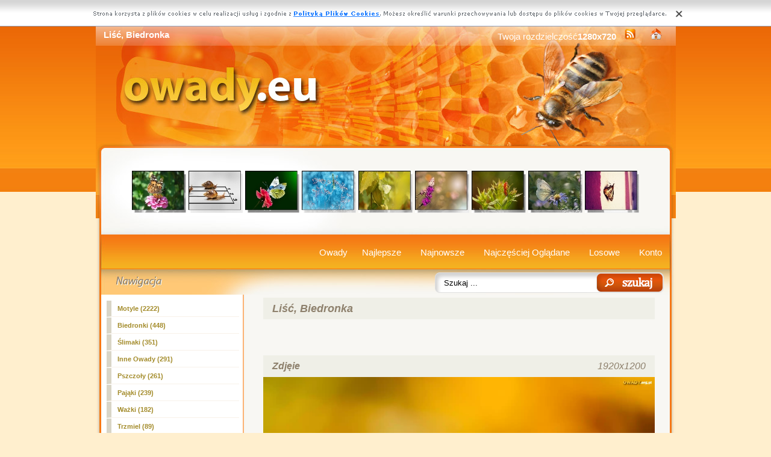

--- FILE ---
content_type: text/html; charset=UTF-8
request_url: https://www.owady.eu/lisc-biedronka-1.html
body_size: 4807
content:
<!DOCTYPE html PUBLIC "-//W3C//DTD XHTML 1.0 Transitional//EN" "https://www.w3.org/TR/xhtml1/DTD/xhtml1-transitional.dtd"><html xmlns='https://www.w3.org/1999/xhtml'>
<head>
<meta http-equiv='Content-Type' content='text/html; charset=UTF-8'>
<META HTTP-EQUIV='Content-Language' CONTENT='pl'>
<TITLE>Liść, Biedronka</TITLE>
<META name='title' content='Liść, Biedronka'>
<META name='keywords' content='Liść, Biedronka, Owady, Zdjecia, Tapety, Obrazki'>
<META name='description' content='Galleria Owadów Liść, Biedronka, Podział na Gatunki oraz podgatunki owadów, Przydatne informacje i zdjęcia owadów'>
<META name='robots' content='index,follow,all'/>
<style type='text/css'>
.licznik {} 
</style>

<link rel='shortcut icon' href='favicon.ico'>
 <link rel="alternate" type="application/rss+xml" title="RSS : Najnowsze Tapety" href="https://www.owady.eu/rss.php?co=najnowsze-owady" />
<link rel="alternate" type="application/rss+xml" title="RSS : Wszystkie Najlepsze" href="https://www.owady.eu/rss.php?co=najlepsze-owady">
<script type='text/javascript' src='https://www.owady.eu/funkcje/jquery-1.4.2.min.js'></script>
<script type='text/javascript' src='https://www.owady.eu/fancybox/jquery.mousewheel-3.0.2.pack.js'></script>
<script type='text/javascript' src='https://www.owady.eu/fancybox/jquery.fancybox-1.3.1.js'></script>
<link rel='stylesheet' type='text/css' href='https://www.owady.eu/fancybox/jquery.fancybox-1.3.1.css' media='screen' />
<link rel='stylesheet' type='text/css' media='all' href='https://www.owady.eu/style.css?3'>
<link rel='stylesheet' type='text/css' media='all' href='https://www.owady.eu/style-inw.css'>
<script type='text/javascript' src='https://www.owady.eu/js.js'></script>


<script async src="https://pagead2.googlesyndication.com/pagead/js/adsbygoogle.js?client=ca-pub-5622552586235678"
     crossorigin="anonymous"></script>
</head>
<body>


<div id='div_info_cookies'></div>
<script type='text/javascript' src='funkcje/info_coocies.php?adres_info=menu_polityka_cookies.html&domena=owady.eu'></script>
<div class='pds' id='top'>
  <div class='t1'>
     <table border='0' width='100%'><tr>
    <td valign='middle'><h1 class='h1_gora'>Liść, Biedronka</h1></td>
    <td valign='middle'><div class='menu_poziome2'>
          Twoja rozdzielczość<b><script>document.write(screen.width+"x"+screen.height);</script></b>
       <a href='rss.php?co=najlepsze-owady' target='_blank' onmousemove='moveToolTip(event)' onmouseover="showToolTip(event,'<center><b>Kana? RSS</b></center><br>Informuje o nowych tapetach na stronie.')"  onmouseout='hideToolTip()'><img border='0' alt='Tapety' src='img/rss.gif' width='19' height='19'></a>
      <a title='Jak dodać do ulubionych ulubionych ?' rel='okienko_do_ulubionych' href='okienko.php?url=dodaj_do_ulubionych' onmousemove='moveToolTip(event)' onmouseover="showToolTip(event,'<center><b>Startuj z nami !</b></center><br>Ustaw nasz? stron?jako startow?')"  onmouseout='hideToolTip()'><img border='0' alt='Tapety' src='img/ico-home.png' width='19' height='19'></a>
      </div></td>
     </tr></table>
     <a href='https://www.owady.eu' id='top_kliknij_logo'></a>

  </div>

   <div class='t2'><br>
      <div style='text-align:center; margin:15px 0px 0px 0px; '><a href='motyl-kwiat-osetnik-rusalka-cynia.html' title='Motyl, Rusa�ka, Osetnik, Kwiat, Cynia'><img class='img_male' src='owady-male/motyl-kwiat-osetnik-rusalka-cynia.jpeg' alt='Motyl, Rusa�ka, Osetnik, Kwiat, Cynia'></a> <a href='limaki--zawody.html' title='�limaki, Zawody'><img class='img_male' src='owady-male/limaki--zawody.jpeg' alt='�limaki, Zawody'></a> <a href='motyl-kwiat-33.html' title='Motyl, Bielinek, Kwiat'><img class='img_male' src='owady-male/motyl-kwiat-33.jpeg' alt='Motyl, Bielinek, Kwiat'></a> <a href='rosliny-modliszka-rozmycie.html' title='Modliszka, Ro�liny, Rozmycie'><img class='img_male' src='owady-male/rosliny-modliszka-rozmycie.jpeg' alt='Modliszka, Ro�liny, Rozmycie'></a> <a href='motyl-miechunka-owad-bielinek-rozdeta.html' title='Motyl, Bielinek, Owad, Miechunka rozd�ta'><img class='img_male' src='owady-male/motyl-miechunka-owad-bielinek-rozdeta.jpeg' alt='Motyl, Bielinek, Owad, Miechunka rozd�ta'></a> <a href='kwiat-rozmyte-motyl-tlo.html' title='Kwiat, Motyl, Rozmyte, T�o'><img class='img_male' src='owady-male/kwiat-rozmyte-motyl-tlo.jpeg' alt='Kwiat, Motyl, Rozmyte, T�o'></a> <a href='owad-roslina-chrzaszcz-makro.html' title='Owad, Chrz�szcz, Ro�lina, Makro'><img class='img_male' src='owady-male/owad-roslina-chrzaszcz-makro.jpeg' alt='Owad, Chrz�szcz, Ro�lina, Makro'></a> <a href='bielinek-motyl-bialy-astry.html' title='Bielinek, Bia�y, Motyl, Astry'><img class='img_male' src='owady-male/bielinek-motyl-bialy-astry.jpeg' alt='Bielinek, Bia�y, Motyl, Astry'></a> <a href='fioletowe-ma-tlo.html' title='�ma, Fioletowe, T�o'><img class='img_male' src='owady-male/fioletowe-ma-tlo.jpeg' alt='�ma, Fioletowe, T�o'></a> </div>
   </div><center></center>
    <div class='t3'>
     <table border='0' width='100%' height='60'><tr>

    <td valign='middle'><div class='menu_poziome2'><a href='https://www.owady.eu' title='Owady'>Owady</a> <a href='najlepsze-owady.html' target='_top' title='Najlepsze Owady'>Najlepsze</a> &nbsp; <a href='najnowsze-owady.html' target='_top' title='Najnowsze Owady'>Najnowsze</a> &nbsp; <a href='najczesciej-ogladane-owady.html' target='_top' title='Najczęściej Oglądane owady'>Najczęściej Oglądane</a> &nbsp; <a href='losowe-owady.html' target='_top' title='Losowe Owady'>Losowe</a> &nbsp;  <a href='menu_login.html'>Konto</a></div></td></tr>
      </table>
      <div id='wyszukiwarka'>
      <form method='GET' action='https://www.owady.eu/menu_szukaj.html'>
      <input class='szukaj' type='text' onFocus='textWyczysc(this)' onBlur='textPowrot(this)' value='Szukaj ...' name='szukaj'><input class='szukaj_guzik' type='submit' value=' '>
      </form>
      </div>
   </div>

  <div class='s'>
    <div class='left'>

        <div class='menu'>
        <spam class='menu_linki'><a class='poz_0' href='owady,motyle.html' title='Owady Motyle'>Motyle (2222)</a><a class='poz_0' href='owady,biedronki.html' title='Owady Biedronki'><b>Biedronki</b> (448)</a><a class='poz_0' href='owady,slimaki.html' title='Owady Ślimaki'>Ślimaki (351)</a><a class='poz_0' href='owady,owady_inne.html' title='Owady Inne Owady'>Inne Owady (291)</a><a class='poz_0' href='owady,pszczoly.html' title='Owady Pszczoły'>Pszczoły (261)</a><a class='poz_0' href='owady,pajaki.html' title='Owady Pająki'>Pająki (239)</a><a class='poz_0' href='owady,wazki.html' title='Owady Ważki'>Ważki (182)</a><a class='poz_0' href='owady,trzmiel.html' title='Owady Trzmiel'>Trzmiel (89)</a><a class='poz_0' href='owady,mucha.html' title='Owady Muchy'>Muchy (81)</a><a class='poz_0' href='owady,osy.html' title='Owady Osy'>Osy (71)</a><a class='poz_0' href='owady,konik-polny.html' title='Owady Koniki Polne'>Koniki Polne (48)</a><a class='poz_0' href='owady,chrzaszcz.html' title='Owady Chrząszcz'>Chrząszcz (37)</a><a class='poz_0' href='owady,modliszki.html' title='Owady Modliszki'>Modliszki (32)</a><a class='poz_0' href='owady,cmy.html' title='Owady Ćmy'>Ćmy (28)</a><a class='poz_0' href='owady,patyczaki.html' title='Owady Patyczaki'>Patyczaki (5)</a></spam>
    </div>
        <div class='mng'>Polecamy</div>
        <div class='menu'>
        

        </div>
         
         
        </div>
    <div class='right'>
    
        <div class='tekst'>
            <div class='ng_left'><h2>Liść, Biedronka</h2></div>
            <p><br></p></div><div style='margin:0px 0px 0px 0px;' class='tekst'></div>  <div class='tekst'><div class='ng' style='float:left;'><strong>Zdjęie</strong></div><div class='ng' >1920x1200</div><div id='content' style='display:block; position: relative; '>
        <a href='owady/lisc-biedronka-1.jpeg' id='example1' >
<img id='img_normalne' alt='Liść, Biedronka' src='owady/lisc-biedronka-1.jpeg'>
<div style='position:absolute; bottom:5px; right:5px; background-color: rgba(255, 255, 255, 0.5);
    color: #000000; border: 0px solid #F00;
    padding: 3px 15px;
    border-radius: 5px;'><i>User: Aseptic</i></div>
</a>
</div>
<a id='pobierz' href='pobierz.php?id=1465' rel='nofollow'><img src='img/pobierz.png'></a>

<div style='border:1px solid #A2A2A2; width:480px; border-radius:5px; padding:5px; margin-top:-5px; text-align:center;'></div>

<br><center><div id='div_glosowanko'><b>Słaba</b>&nbsp;&nbsp; <a href="javascript:ajaxpage('okienko_ajax.php?url=glosowanie&id=1465&ocena=1', 'div_glosowanko');"><IMG onMouseOut="javascript:this.src='img/star_clear.gif';" border='0' style='cursor:pointer;'  src='img/star_clear.gif' onMouseOver="javascript:this.src='img/star_filled.gif';" ></a><a href="javascript:ajaxpage('okienko_ajax.php?url=glosowanie&id=1465&ocena=2', 'div_glosowanko');"><IMG onMouseOut="javascript:this.src='img/star_clear.gif';" border='0' style='cursor:pointer;'  src='img/star_clear.gif' onMouseOver="javascript:this.src='img/star_filled.gif';" ></a><a href="javascript:ajaxpage('okienko_ajax.php?url=glosowanie&id=1465&ocena=3', 'div_glosowanko');"><IMG onMouseOut="javascript:this.src='img/star_clear.gif';" border='0' style='cursor:pointer;'  src='img/star_clear.gif' onMouseOver="javascript:this.src='img/star_filled.gif';" ></a><a href="javascript:ajaxpage('okienko_ajax.php?url=glosowanie&id=1465&ocena=4', 'div_glosowanko');"><IMG onMouseOut="javascript:this.src='img/star_clear.gif';" border='0' style='cursor:pointer;'  src='img/star_clear.gif' onMouseOver="javascript:this.src='img/star_filled.gif';" ></a><a href="javascript:ajaxpage('okienko_ajax.php?url=glosowanie&id=1465&ocena=5', 'div_glosowanko');"><IMG onMouseOut="javascript:this.src='img/star_clear.gif';" border='0' style='cursor:pointer;'  src='img/star_clear.gif' onMouseOver="javascript:this.src='img/star_filled.gif';" ></a><a href="javascript:ajaxpage('okienko_ajax.php?url=glosowanie&id=1465&ocena=6', 'div_glosowanko');"><IMG onMouseOut="javascript:this.src='img/star_clear.gif';" border='0' style='cursor:pointer;'  src='img/star_clear.gif' onMouseOver="javascript:this.src='img/star_filled.gif';" ></a><a href="javascript:ajaxpage('okienko_ajax.php?url=glosowanie&id=1465&ocena=7', 'div_glosowanko');"><IMG onMouseOut="javascript:this.src='img/star_clear.gif';" border='0' style='cursor:pointer;'  src='img/star_clear.gif' onMouseOver="javascript:this.src='img/star_filled.gif';" ></a><a href="javascript:ajaxpage('okienko_ajax.php?url=glosowanie&id=1465&ocena=8', 'div_glosowanko');"><IMG onMouseOut="javascript:this.src='img/star_clear.gif';" border='0' style='cursor:pointer;'  src='img/star_clear.gif' onMouseOver="javascript:this.src='img/star_filled.gif';" ></a><a href="javascript:ajaxpage('okienko_ajax.php?url=glosowanie&id=1465&ocena=9', 'div_glosowanko');"><IMG onMouseOut="javascript:this.src='img/star_clear.gif';" border='0' style='cursor:pointer;'  src='img/star_clear.gif' onMouseOver="javascript:this.src='img/star_filled.gif';" ></a><a href="javascript:ajaxpage('okienko_ajax.php?url=glosowanie&id=1465&ocena=10', 'div_glosowanko');"><IMG onMouseOut="javascript:this.src='img/star_clear.gif';" border='0' style='cursor:pointer;'  src='img/star_filled.gif' onMouseOver="javascript:this.src='img/star_filled.gif';" ></a> &nbsp;&nbsp;<b>Ekstra</b> &nbsp; &nbsp; &nbsp; &nbsp; &nbsp; &nbsp; &nbsp; &nbsp; &nbsp; &nbsp; ?rednia: <b>10.00</b>, Głosów:<b>1</b></div>

    </div>  <div class='tekst'>
            <div class='ng_left'>Podobne Owady</div>
            <a href='biedronka-kropki.html' title='Biedronka, Kropki'><img class='img_male' src='owady-male/biedronka-kropki.jpeg' alt='Biedronka, Kropki'></a> <a href='drzewa-pien-biedronka.html' title='Pień, Drzewa, Biedronka'><img class='img_male' src='owady-male/drzewa-pien-biedronka.jpeg' alt='Pień, Drzewa, Biedronka'></a> <a href='sex-biedronki.html' title='Sex, Biedronki'><img class='img_male' src='owady-male/sex-biedronki.jpeg' alt='Sex, Biedronki'></a> <a href='na-biedronka-kwiatku.html' title='Biedronka, Na, Kwiatku'><img class='img_male' src='owady-male/na-biedronka-kwiatku.jpeg' alt='Biedronka, Na, Kwiatku'></a> <a href='kwiaty-olte-biedronka.html' title='Żółte, Kwiaty, Biedronka'><img class='img_male' src='owady-male/kwiaty-olte-biedronka.jpeg' alt='Żółte, Kwiaty, Biedronka'></a> <a href='biedronka-pajeczyna.html' title='Biedronka, Pajęczyna'><img class='img_male' src='owady-male/biedronka-pajeczyna.jpeg' alt='Biedronka, Pajęczyna'></a> <a href='szafirek-biedronka.html' title='Szafirek, Biedronka'><img class='img_male' src='owady-male/szafirek-biedronka.jpeg' alt='Szafirek, Biedronka'></a> <a href='biedronka-kwiat.html' title='Biedronka, kwiat'><img class='img_male' src='owady-male/biedronka-kwiat.jpeg' alt='Biedronka, kwiat'></a> <a href='zielony-biedronka-lisc.html' title='Biedronka, Zielony, Liść'><img class='img_male' src='owady-male/zielony-biedronka-lisc.jpeg' alt='Biedronka, Zielony, Liść'></a> <a href='zielone-biedronki-tlo.html' title='Biedronki, Zielone, Tło'><img class='img_male' src='owady-male/zielone-biedronki-tlo.jpeg' alt='Biedronki, Zielone, Tło'></a> <a href='zielony-biedronka-listek.html' title='Biedronka, Zielony, Listek'><img class='img_male' src='owady-male/zielony-biedronka-listek.jpeg' alt='Biedronka, Zielony, Listek'></a> <a href='liscie-zielone-biedronki.html' title='Zielone, Liście, Biedronki'><img class='img_male' src='owady-male/liscie-zielone-biedronki.jpeg' alt='Zielone, Liście, Biedronki'></a> <a href='biedroneczki-kwiat.html' title='Biedroneczki, Kwiat, Strelicja Królewska'><img class='img_male' src='owady-male/biedroneczki-kwiat.jpeg' alt='Biedroneczki, Kwiat, Strelicja Królewska'></a> <a href='biedronka-siedmiokropka-1.html' title='Biedronka, Siedmiokropka'><img class='img_male' src='owady-male/biedronka-siedmiokropka-1.jpeg' alt='Biedronka, Siedmiokropka'></a> 
<div style='margin:10px 0px 0px 0px;' class='tekst'></div>
      </div>  <div class='tekst'>
            <div class='ng_left'>Pobierz kod na Forum, Bloga, Stron?</div>
            <table border='0'  cellpadding='0' cellspacing='0' style='border-collapse: collapse' bordercolor='#111111' width='95%'>
  <tr>
    <td width='26%' rowspan='6'>
    <img border='0' src='owady-male/lisc-biedronka-1.jpeg' width='140' height='100'onmousemove='moveToolTip(event)' onmouseover="showToolTip(event,'Taki obrazek mo?esz mie? na swojej stronie lub Blogu.')"  onmouseout='hideToolTip()' ></font>&nbsp;&nbsp;</td>
    <td width='50%' valign='top'><font size='1'>&nbsp;Średni obrazek z linkiem</font></td>
    <td width=''><input type='text' value="<a title='Liść, Biedronka' href='https://www.owady.eu/lisc-biedronka-1.html'><img border='0' src='https://www.owady.eu/lisc-biedronka-1.htmlowady-male/lisc-biedronka-1.jpeg' alt='Liść, Biedronka' width='269' height='199'></a>" size='40'></td>
  </tr>
  <tr>
    <td width='50%' valign='top'><font size='1'>&nbsp;Duży obrazek z linkiem</font></td>
    <td width=''><input type='text' value="<a title='Liść, Biedronka' href='https://www.owady.eu/lisc-biedronka-1.html'><img border='0' src='https://www.owady.eu/lisc-biedronka-1.htmlowady/lisc-biedronka-1.jpeg' alt='Liść, Biedronka' width='1920' height='1200'></a>" size='40'></td>
  </tr>
  <tr>
    <td width='50%' valign='top'><font size='1'>&nbsp;Obrazek z linkiem BBCODE</font></td>
    <td width=''><input type='text' value="[url=https://www.owady.eu/lisc-biedronka-1.html][img]https://www.owady.eu/owady-male/lisc-biedronka-1.jpeg[/img][/url]" size='40'></td>
  </tr>
  <tr>
    <td width='50%' valign='top'><font size='1'>&nbsp;Link do strony</font></td>
    <td width=''><input type='text' value="<a title='Liść, Biedronka' href='https://www.owady.eu/lisc-biedronka-1.html'>Liść, Biedronka</a>" size='40'></td>
  </tr>
  <tr>
    <td width='50%' valign='top'><font size='1'>&nbsp;Adres do strony</font></td>
    <td width=''><input type='text' value="https://www.owady.eu/lisc-biedronka-1.html" size='40'></td>
  </tr>
  <tr>
    <td width='50%' valign='top'><font size='1'>&nbsp;Adres obrazka</font></td>
    <td width=''><input type='text' value='https://www.owady.eu/owady/lisc-biedronka-1.jpeg' size='40'></td>
  </tr>
</table></div>  <div class='tekst'>
            <div class='ng_left'>Pobierz na dysk, telefon, tablet, pulpit</div>
            <p>
  <b>Typowe (4:3):</b><a rel='example_group'  href='pokaz_obrazek.php?adres=lisc-biedronka-1&rozdzielczosc=640x480' title='Liść, Biedronka 640x480'>[ 640x480 ]</a><a rel='example_group'  href='pokaz_obrazek.php?adres=lisc-biedronka-1&rozdzielczosc=720x576' title='Liść, Biedronka 720x576'>[ 720x576 ]</a><a rel='example_group'  href='pokaz_obrazek.php?adres=lisc-biedronka-1&rozdzielczosc=800x600' title='Liść, Biedronka 800x600'>[ 800x600 ]</a><a rel='example_group'  href='pokaz_obrazek.php?adres=lisc-biedronka-1&rozdzielczosc=1024x768' title='Liść, Biedronka 1024x768'>[ 1024x768 ]</a><a rel='example_group'  href='pokaz_obrazek.php?adres=lisc-biedronka-1&rozdzielczosc=1280x960' title='Liść, Biedronka 1280x960'>[ 1280x960 ]</a><a rel='example_group'  href='pokaz_obrazek.php?adres=lisc-biedronka-1&rozdzielczosc=1280x1024' title='Liść, Biedronka 1280x1024'>[ 1280x1024 ]</a><a rel='example_group'  href='pokaz_obrazek.php?adres=lisc-biedronka-1&rozdzielczosc=1400x1050' title='Liść, Biedronka 1400x1050'>[ 1400x1050 ]</a><a rel='example_group'  href='pokaz_obrazek.php?adres=lisc-biedronka-1&rozdzielczosc=1600x1200' title='Liść, Biedronka 1600x1200'>[ 1600x1200 ]</a><a rel='example_group'  href='pokaz_obrazek.php?adres=lisc-biedronka-1&rozdzielczosc=2048x1536' title='Liść, Biedronka 2048x1536'>[ 2048x1536 ]</a>
  <br><b>Panoramiczne(16:9):</b><a rel='example_group'  href='pokaz_obrazek.php?adres=lisc-biedronka-1&rozdzielczosc=1280x720' title='Liść, Biedronka 1280x720'>[ 1280x720 ]</a><a rel='example_group'  href='pokaz_obrazek.php?adres=lisc-biedronka-1&rozdzielczosc=1280x800' title='Liść, Biedronka 1280x800'>[ 1280x800 ]</a><a rel='example_group'  href='pokaz_obrazek.php?adres=lisc-biedronka-1&rozdzielczosc=1440x900' title='Liść, Biedronka 1440x900'>[ 1440x900 ]</a><a rel='example_group'  href='pokaz_obrazek.php?adres=lisc-biedronka-1&rozdzielczosc=1600x1024' title='Liść, Biedronka 1600x1024'>[ 1600x1024 ]</a><a rel='example_group'  href='pokaz_obrazek.php?adres=lisc-biedronka-1&rozdzielczosc=1680x1050' title='Liść, Biedronka 1680x1050'>[ 1680x1050 ]</a><a rel='example_group'  href='pokaz_obrazek.php?adres=lisc-biedronka-1&rozdzielczosc=1920x1080' title='Liść, Biedronka 1920x1080'>[ 1920x1080 ]</a><a rel='example_group'  href='pokaz_obrazek.php?adres=lisc-biedronka-1&rozdzielczosc=1920x1200' title='Liść, Biedronka 1920x1200'><b>[ 1920x1200 ]</b></a><a rel='example_group'  href='pokaz_obrazek.php?adres=lisc-biedronka-1&rozdzielczosc=2048x1152' title='Liść, Biedronka 2048x1152'>[ 2048x1152 ]</a>
  <br><b>Nietypowe:</b><a rel='example_group'  href='pokaz_obrazek.php?adres=lisc-biedronka-1&rozdzielczosc=854x480' title='Liść, Biedronka 854x480'>[ 854x480 ]</a>
    <br><b>Avatary:</b><a rel='example_group' href='pokaz_obrazek.php?adres=lisc-biedronka-1&rozdzielczosc=352x416' title='Liść, Biedronka 352x416'>[ 352x416 ]</a><a rel='example_group' href='pokaz_obrazek.php?adres=lisc-biedronka-1&rozdzielczosc=320x240' title='Liść, Biedronka 320x240'>[ 320x240 ]</a><a rel='example_group' href='pokaz_obrazek.php?adres=lisc-biedronka-1&rozdzielczosc=240x320' title='Liść, Biedronka 240x320'>[ 240x320 ]</a><a rel='example_group' href='pokaz_obrazek.php?adres=lisc-biedronka-1&rozdzielczosc=176x220' title='Liść, Biedronka 176x220'>[ 176x220 ]</a><a rel='example_group' href='pokaz_obrazek.php?adres=lisc-biedronka-1&rozdzielczosc=160x100' title='Liść, Biedronka 160x100'>[ 160x100 ]</a><a rel='example_group' href='pokaz_obrazek.php?adres=lisc-biedronka-1&rozdzielczosc=128x160' title='Liść, Biedronka 128x160'>[ 128x160 ]</a><a rel='example_group' href='pokaz_obrazek.php?adres=lisc-biedronka-1&rozdzielczosc=128x128' title='Liść, Biedronka 128x128'>[ 128x128 ]</a><a rel='example_group' href='pokaz_obrazek.php?adres=lisc-biedronka-1&rozdzielczosc=120x90' title='Liść, Biedronka 120x90'>[ 120x90 ]</a><a rel='example_group' href='pokaz_obrazek.php?adres=lisc-biedronka-1&rozdzielczosc=100x100' title='Liść, Biedronka 100x100'>[ 100x100 ]</a><a rel='example_group' href='pokaz_obrazek.php?adres=lisc-biedronka-1&rozdzielczosc=60x60' title='Liść, Biedronka 60x60'>[ 60x60 ]</a>  </p></div>
<div style='font-size:16px; font-weight:bold; margin-top:60px; text-align:center;'>Najlepsze aplikacje na androida!</div>
<div style='display:table; max-width:987px; margin-top:10px; width:96%;
background-color: #cccccc;
    padding: 10px;
    border-radius: 15px;
    max-width: 987px;
'><br><a target='_blank' href='https://play.google.com/store/apps/details?id=com.wallpapers4k.christmas' style='display:table-cell; padding:5px;'><img style='width:100%;' src='https://wallpapers4k.eu/pliki/ikonki/53.png'/></a><a target='_blank' href='https://play.google.com/store/apps/details?id=com.goodwallpapers.easter_4k' style='display:table-cell; padding:5px;'><img style='width:100%;' src='https://3d.full-hd-wallpapers.com/pliki/icony/10.png'/></a><a target='_blank' href='https://play.google.com/store/apps/details?id=com.goodwallpapers.love_4k' style='display:table-cell; padding:5px;'><img style='width:100%;' src='https://3d.full-hd-wallpapers.com/pliki/icony/16.png'/></a><a target='_blank' href='https://play.google.com/store/apps/details?id=eu.create_greeting_cards.christmans' style='display:table-cell; padding:5px;'><img style='width:100%;' src='https://creategreetingcards.eu/pliki/ikonki/674.png'/></a></div>


    </div>

    <div style='clear:both;'></div>
  </div>

  <div class='stupka'>
    <div id='do_gory' onclick='location.assign("#top")'>&nbsp;</div>
    <div id='copyright'>Copyright 2010 by <a href='https://www.owady.eu' title='Owady'>www.owady.eu</a> Wszystkie prawa zastrzeżone (czas:0.0023)
      <a href='menu_polityka_cookies.html'>Cookie</a> / <a href='menu_kontakt.html'>Kontakt</a> / <a href='privacy-policy'>Privacy policy</a></div>

   </div>
  </div>
</div>
<script async src="https://reklama.panelek.com/fullscreen/baner_1713012432.js"></script>

</body></html>
<!-- https://www.owady.eu -->


--- FILE ---
content_type: text/html; charset=utf-8
request_url: https://www.google.com/recaptcha/api2/aframe
body_size: 267
content:
<!DOCTYPE HTML><html><head><meta http-equiv="content-type" content="text/html; charset=UTF-8"></head><body><script nonce="yqjoSGGNTwoYci1IAj03uw">/** Anti-fraud and anti-abuse applications only. See google.com/recaptcha */ try{var clients={'sodar':'https://pagead2.googlesyndication.com/pagead/sodar?'};window.addEventListener("message",function(a){try{if(a.source===window.parent){var b=JSON.parse(a.data);var c=clients[b['id']];if(c){var d=document.createElement('img');d.src=c+b['params']+'&rc='+(localStorage.getItem("rc::a")?sessionStorage.getItem("rc::b"):"");window.document.body.appendChild(d);sessionStorage.setItem("rc::e",parseInt(sessionStorage.getItem("rc::e")||0)+1);localStorage.setItem("rc::h",'1769603644854');}}}catch(b){}});window.parent.postMessage("_grecaptcha_ready", "*");}catch(b){}</script></body></html>

--- FILE ---
content_type: text/css
request_url: https://www.owady.eu/style-inw.css
body_size: -76
content:
body{
 background-color:#FFEFCE;
}

.img_male
{
 width:90px;
 height:70;
}

.img_srednie
{
 width:154px;
 //height:110;
 padding:7px 3px 7px 3px; 
border:0;	
}
